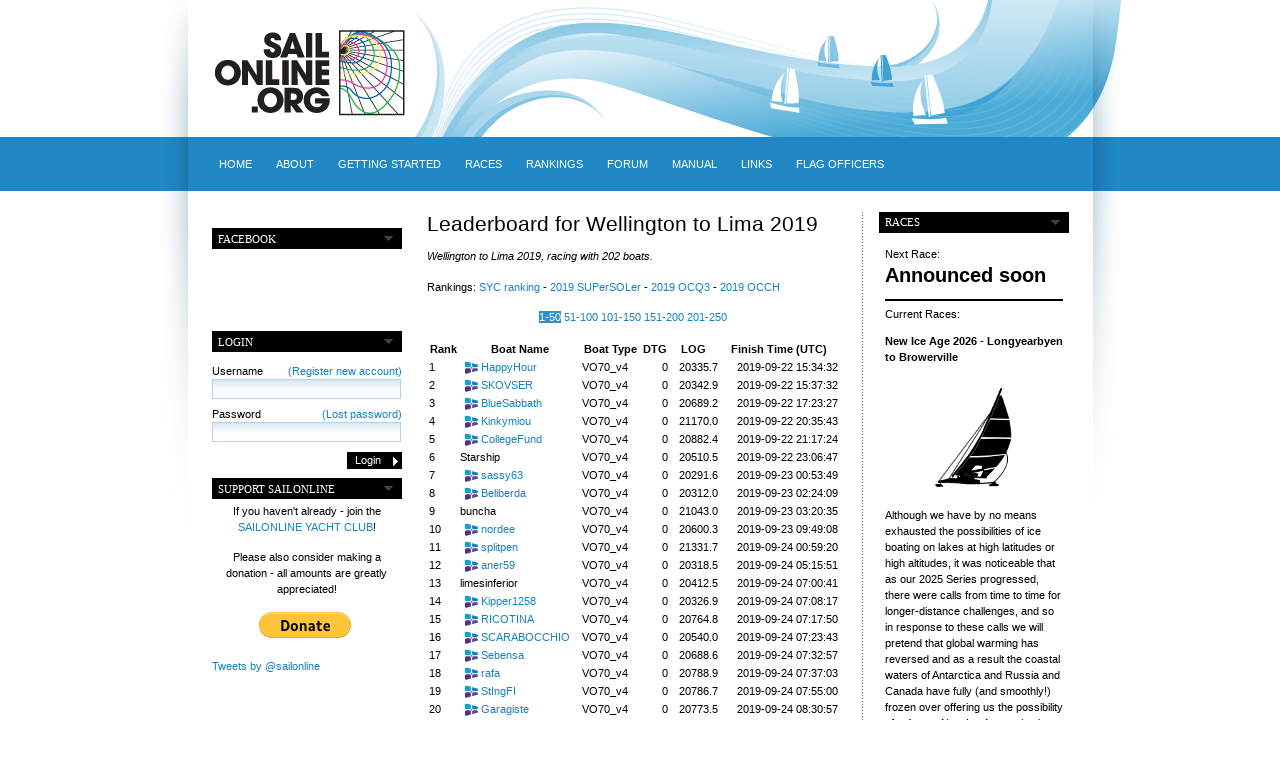

--- FILE ---
content_type: text/html; charset=utf-8
request_url: https://sailonline.org/races/1281/leaderboard/?page=1
body_size: 9708
content:



<!DOCTYPE html PUBLIC "-//W3C//DTD XHTML 1.0 Strict//EN" "http://www.w3.org/TR/xhtml1/DTD/xhtml1-strict.dtd">
<html xmlns="http://www.w3.org/1999/xhtml" xml:lang="sv">

<head>

	<title>Sailonline.org - Leaderboard for Wellington to Lima 2019</title>
	<meta http-equiv="Content-Type" content="text/html; charset=utf-8" />
	<meta name="verify-v1" content="OEAOW/w64OAX3LOPwartNGfec+ge8w1a8ZbFlawh6g8=" />
	
	
	
	<meta name="google-site-verification" content="eZdgR6j_x505YkyDmQlWH8XdGB8lwlbYGMtv7hViU9M" />
	
	
	
	
	<!-- Global site tag (gtag.js) - Google Analytics -->
	<script async src="https://www.googletagmanager.com/gtag/js?id=UA-58228870-1"></script>
	<script>
		window.dataLayer = window.dataLayer || [];
		function gtag(){dataLayer.push(arguments);}
		gtag('js', new Date());
		
		gtag('config', 'UA-58228870-1');
	</script>
	
	
	<link rel="icon" type="image/png" href="/static/img/sol-favicon.png" />
	<link rel="stylesheet" type="text/css" href="/sycfront/css/style.css" />
	<link rel="stylesheet" type="text/css" href="/sycfront/css/print.css" media="print" />
	
	
	
	
	
	
	<script type="text/javascript">
		// For the countdown
		var NEXT_RACE_DATE = new null;
		// var NEXT_RACE_DATE = new Date("January 18, 2008 19:00:00");
	</script>
	<script type="text/javascript" src="/static/js/form.js"></script>
	<script type="text/javascript" src="/static/js/jquery.js"></script>
	<script type="text/javascript" src="/static/js/countdown.js"></script>
	<script type="text/javascript" src="/static/js/sycbase.js"></script>
	
	
<script type="text/javascript" src="/static/js/leaderboard.js"></script>


</head>

<body>

	<div id="container">
	
		<div id="header">
		<a href="/"><img src="/static/img/logo.gif" alt="Home" /></a>
		</div>
		
		<ul id="nav">
			
			
			<li><a href="/">Home</a></li>
			
			<li><a href="/wiki/show/AboutSailonline/">About</a></li>
			
			<li><a href="/wiki/show/Quickstart/">Getting started</a></li>
			
			<li><a href="/races/all/">Races</a></li>
			
			<li><a href="/wiki/show/Rankings/">Rankings</a></li>
			
			<li><a href="/board/">Forum</a></li>
			
			<li><a href="/wiki/show/Manual/">Manual</a></li>
			
			<li><a href="/wiki/show/Links/">Links</a></li>
			
			<li><a href="/wiki/show/RaceCommittee/">Flag officers</a></li>
			
		</ul>			
	
		<div id="content" class="clearfix">
		
			<div id="leftcol">
				

				<h3>Facebook</h3>
<iframe src="//www.facebook.com/plugins/likebox.php?href=http%3A%2F%2Fwww.facebook.com%2Fpages%2FSailonlineorg%2F151732058212110&amp;width=180&amp;height=62&amp;show_faces=false&amp;colorscheme=light&amp;stream=false&amp;show_border=false&amp;header=false&amp;appId=554418894589932" scrolling="no" frameborder="0" style="border:none; overflow:hidden; width:180px; height:62px;" allowTransparency="true"></iframe>
				
					
				<h3>Login</h3>
				<form id="login" action="/accounts/login/" method="post" onsubmit="return validatelogin()">
					<div style='display:none'><input type='hidden' name='csrfmiddlewaretoken' value='Zg4VS0aalZlVqdATHlXp89X0TQZOUVjM' /></div>
					<div>
						<label for="id_username">Username <a href="/community/accounts/register/" tabindex="2">(Register new account)</a></label>
						<input type="text" class="text" id="id_username" name="username" tabindex="1"/>
						
						<label for="id_password">Password <a href="/community/accounts/forgot/" tabindex="2">(Lost password)</a></label>
						<input type="password" class="text" id="id_password" name="password" tabindex="1"/>
						
						<input type="submit" class="button" value="Login" tabindex="1"/>
						
						<input type="hidden" name="next" value="/" />
					</div>
				</form>
					
				
				<h3>Support Sailonline</h3>
				<p style="text-align: center;">
					If you haven't already - join the <a href="/blog/2008/mar/10/sailonline-yacht-club-launched/">SAILONLINE YACHT CLUB</a>!
				</p>
				<p style="text-align: center;">
					Please also consider making a donation - all amounts are greatly appreciated! <br />
                                    <form action="https://www.paypal.com/cgi-bin/webscr" method="post" target="_top" style="text-align: center;">
                                    <input type="hidden" name="cmd" value="_s-xclick">
                                    <input type="hidden" name="hosted_button_id" value="GDTZKQHQZHXTL">
                                    <input type="image" src="https://www.paypalobjects.com/en_US/i/btn/btn_donate_LG.gif" border="0" name="submit" alt="PayPal - The safer, easier way to pay online!">
                                    <input type="hidden" name="lc" value="US">

                                    <img alt="" border="0" src="https://www.paypalobjects.com/en_US/i/scr/pixel.gif" width="1" height="1">
                                    </form>
				</p>
                                
				
				
 
				<a class="twitter-timeline" href="https://twitter.com/sailonline" data-widget-id="344908842452271105">Tweets by @sailonline</a>
				<script>!function(d,s,id){var js,fjs=d.getElementsByTagName(s)[0],p=/^http:/.test(d.location)?'http':'https';if(!d.getElementById(id)){js=d.createElement(s);js.id=id;js.src=p+"://platform.twitter.com/widgets.js";fjs.parentNode.insertBefore(js,fjs);}}(document,"script","twitter-wjs");</script>

			</div> <!-- end leftcol -->
			
			<div id="main">
			
<h1>Leaderboard for Wellington to Lima 2019</h1>
<p style="tex-align: center;"><em>Wellington to Lima 2019, racing with 202 boats.</em></p>
<p>Rankings:
 
<a href="/series/2/">SYC ranking</a> 
 
 - <a href="/series/164/">2019 SUPerSOLer</a> 
 
 - <a href="/series/147/">2019 OCQ3</a> 
 
 - <a href="/series/144/">2019 OCCH</a> 

</p>
<p class="tablenav">
	
	<a class="current_page" href="?page=1">1-50</a> 
	
	<a  href="?page=2">51-100</a> 
	
	<a  href="?page=3">101-150</a> 
	
	<a  href="?page=4">151-200</a> 
	
	<a  href="?page=5">201-250</a> 
	
</p>
<div id="leaderboard">
<table style="width: 100%;">
	<tr>
	<th>Rank</th>
	<th>Boat Name</th>
	<th>Boat Type</th>
	
	<th>DTG</th>
	<th>LOG</th>
	
	<th>Finish Time (UTC)</th>
	</tr>
	
		<tr>
			<td>1</td>
			
			<td style="padding-left: 5px">
				<img style="vertical-align: middle;" src="/static/img/syc_marker.png" alt="Sailonline Yacht Club Member" /> 
				<a href="/series/2/HappyHour/">
				HappyHour
				</a>
			</td>
			
			<td>VO70_v4</td>
			
			<td class="rightalign">0</td>
			<td class="rightalign">20335.7</td>
			
			<td class="rightalign">2019-09-22 15:34:32</td>
	</tr>
	
		<tr>
			<td>2</td>
			
			<td style="padding-left: 5px">
				<img style="vertical-align: middle;" src="/static/img/syc_marker.png" alt="Sailonline Yacht Club Member" /> 
				<a href="/series/2/SKOVSER/">
				SKOVSER
				</a>
			</td>
			
			<td>VO70_v4</td>
			
			<td class="rightalign">0</td>
			<td class="rightalign">20342.9</td>
			
			<td class="rightalign">2019-09-22 15:37:32</td>
	</tr>
	
		<tr>
			<td>3</td>
			
			<td style="padding-left: 5px">
				<img style="vertical-align: middle;" src="/static/img/syc_marker.png" alt="Sailonline Yacht Club Member" /> 
				<a href="/series/2/BlueSabbath/">
				BlueSabbath
				</a>
			</td>
			
			<td>VO70_v4</td>
			
			<td class="rightalign">0</td>
			<td class="rightalign">20689.2</td>
			
			<td class="rightalign">2019-09-22 17:23:27</td>
	</tr>
	
		<tr>
			<td>4</td>
			
			<td style="padding-left: 5px">
				<img style="vertical-align: middle;" src="/static/img/syc_marker.png" alt="Sailonline Yacht Club Member" /> 
				<a href="/series/2/Kinkymiou/">
				Kinkymiou
				</a>
			</td>
			
			<td>VO70_v4</td>
			
			<td class="rightalign">0</td>
			<td class="rightalign">21170.0</td>
			
			<td class="rightalign">2019-09-22 20:35:43</td>
	</tr>
	
		<tr>
			<td>5</td>
			
			<td style="padding-left: 5px">
				<img style="vertical-align: middle;" src="/static/img/syc_marker.png" alt="Sailonline Yacht Club Member" /> 
				<a href="/series/2/CollegeFund/">
				CollegeFund
				</a>
			</td>
			
			<td>VO70_v4</td>
			
			<td class="rightalign">0</td>
			<td class="rightalign">20882.4</td>
			
			<td class="rightalign">2019-09-22 21:17:24</td>
	</tr>
	
		<tr>
			<td>6</td>
			
			<td>Starship</td>
			
			<td>VO70_v4</td>
			
			<td class="rightalign">0</td>
			<td class="rightalign">20510.5</td>
			
			<td class="rightalign">2019-09-22 23:06:47</td>
	</tr>
	
		<tr>
			<td>7</td>
			
			<td style="padding-left: 5px">
				<img style="vertical-align: middle;" src="/static/img/syc_marker.png" alt="Sailonline Yacht Club Member" /> 
				<a href="/series/2/sassy63/">
				sassy63
				</a>
			</td>
			
			<td>VO70_v4</td>
			
			<td class="rightalign">0</td>
			<td class="rightalign">20291.6</td>
			
			<td class="rightalign">2019-09-23 00:53:49</td>
	</tr>
	
		<tr>
			<td>8</td>
			
			<td style="padding-left: 5px">
				<img style="vertical-align: middle;" src="/static/img/syc_marker.png" alt="Sailonline Yacht Club Member" /> 
				<a href="/series/2/Beliberda/">
				Beliberda
				</a>
			</td>
			
			<td>VO70_v4</td>
			
			<td class="rightalign">0</td>
			<td class="rightalign">20312.0</td>
			
			<td class="rightalign">2019-09-23 02:24:09</td>
	</tr>
	
		<tr>
			<td>9</td>
			
			<td>buncha</td>
			
			<td>VO70_v4</td>
			
			<td class="rightalign">0</td>
			<td class="rightalign">21043.0</td>
			
			<td class="rightalign">2019-09-23 03:20:35</td>
	</tr>
	
		<tr>
			<td>10</td>
			
			<td style="padding-left: 5px">
				<img style="vertical-align: middle;" src="/static/img/syc_marker.png" alt="Sailonline Yacht Club Member" /> 
				<a href="/series/2/nordee/">
				nordee
				</a>
			</td>
			
			<td>VO70_v4</td>
			
			<td class="rightalign">0</td>
			<td class="rightalign">20600.3</td>
			
			<td class="rightalign">2019-09-23 09:49:08</td>
	</tr>
	
		<tr>
			<td>11</td>
			
			<td style="padding-left: 5px">
				<img style="vertical-align: middle;" src="/static/img/syc_marker.png" alt="Sailonline Yacht Club Member" /> 
				<a href="/series/2/splitpen/">
				splitpen
				</a>
			</td>
			
			<td>VO70_v4</td>
			
			<td class="rightalign">0</td>
			<td class="rightalign">21331.7</td>
			
			<td class="rightalign">2019-09-24 00:59:20</td>
	</tr>
	
		<tr>
			<td>12</td>
			
			<td style="padding-left: 5px">
				<img style="vertical-align: middle;" src="/static/img/syc_marker.png" alt="Sailonline Yacht Club Member" /> 
				<a href="/series/2/aner59/">
				aner59
				</a>
			</td>
			
			<td>VO70_v4</td>
			
			<td class="rightalign">0</td>
			<td class="rightalign">20318.5</td>
			
			<td class="rightalign">2019-09-24 05:15:51</td>
	</tr>
	
		<tr>
			<td>13</td>
			
			<td>limesinferior</td>
			
			<td>VO70_v4</td>
			
			<td class="rightalign">0</td>
			<td class="rightalign">20412.5</td>
			
			<td class="rightalign">2019-09-24 07:00:41</td>
	</tr>
	
		<tr>
			<td>14</td>
			
			<td style="padding-left: 5px">
				<img style="vertical-align: middle;" src="/static/img/syc_marker.png" alt="Sailonline Yacht Club Member" /> 
				<a href="/series/2/Kipper1258/">
				Kipper1258
				</a>
			</td>
			
			<td>VO70_v4</td>
			
			<td class="rightalign">0</td>
			<td class="rightalign">20326.9</td>
			
			<td class="rightalign">2019-09-24 07:08:17</td>
	</tr>
	
		<tr>
			<td>15</td>
			
			<td style="padding-left: 5px">
				<img style="vertical-align: middle;" src="/static/img/syc_marker.png" alt="Sailonline Yacht Club Member" /> 
				<a href="/series/2/RICOTINA/">
				RICOTINA
				</a>
			</td>
			
			<td>VO70_v4</td>
			
			<td class="rightalign">0</td>
			<td class="rightalign">20764.8</td>
			
			<td class="rightalign">2019-09-24 07:17:50</td>
	</tr>
	
		<tr>
			<td>16</td>
			
			<td style="padding-left: 5px">
				<img style="vertical-align: middle;" src="/static/img/syc_marker.png" alt="Sailonline Yacht Club Member" /> 
				<a href="/series/2/SCARABOCCHIO/">
				SCARABOCCHIO
				</a>
			</td>
			
			<td>VO70_v4</td>
			
			<td class="rightalign">0</td>
			<td class="rightalign">20540.0</td>
			
			<td class="rightalign">2019-09-24 07:23:43</td>
	</tr>
	
		<tr>
			<td>17</td>
			
			<td style="padding-left: 5px">
				<img style="vertical-align: middle;" src="/static/img/syc_marker.png" alt="Sailonline Yacht Club Member" /> 
				<a href="/series/2/Sebensa/">
				Sebensa
				</a>
			</td>
			
			<td>VO70_v4</td>
			
			<td class="rightalign">0</td>
			<td class="rightalign">20688.6</td>
			
			<td class="rightalign">2019-09-24 07:32:57</td>
	</tr>
	
		<tr>
			<td>18</td>
			
			<td style="padding-left: 5px">
				<img style="vertical-align: middle;" src="/static/img/syc_marker.png" alt="Sailonline Yacht Club Member" /> 
				<a href="/series/2/rafa/">
				rafa
				</a>
			</td>
			
			<td>VO70_v4</td>
			
			<td class="rightalign">0</td>
			<td class="rightalign">20788.9</td>
			
			<td class="rightalign">2019-09-24 07:37:03</td>
	</tr>
	
		<tr>
			<td>19</td>
			
			<td style="padding-left: 5px">
				<img style="vertical-align: middle;" src="/static/img/syc_marker.png" alt="Sailonline Yacht Club Member" /> 
				<a href="/series/2/StIngFI/">
				StIngFI
				</a>
			</td>
			
			<td>VO70_v4</td>
			
			<td class="rightalign">0</td>
			<td class="rightalign">20786.7</td>
			
			<td class="rightalign">2019-09-24 07:55:00</td>
	</tr>
	
		<tr>
			<td>20</td>
			
			<td style="padding-left: 5px">
				<img style="vertical-align: middle;" src="/static/img/syc_marker.png" alt="Sailonline Yacht Club Member" /> 
				<a href="/series/2/Garagiste/">
				Garagiste
				</a>
			</td>
			
			<td>VO70_v4</td>
			
			<td class="rightalign">0</td>
			<td class="rightalign">20773.5</td>
			
			<td class="rightalign">2019-09-24 08:30:57</td>
	</tr>
	
		<tr>
			<td>21</td>
			
			<td style="padding-left: 5px">
				<img style="vertical-align: middle;" src="/static/img/syc_marker.png" alt="Sailonline Yacht Club Member" /> 
				<a href="/series/2/DIKKEHENK/">
				DIKKEHENK
				</a>
			</td>
			
			<td>VO70_v4</td>
			
			<td class="rightalign">0</td>
			<td class="rightalign">20563.1</td>
			
			<td class="rightalign">2019-09-24 08:36:13</td>
	</tr>
	
		<tr>
			<td>22</td>
			
			<td style="padding-left: 5px">
				<img style="vertical-align: middle;" src="/static/img/syc_marker.png" alt="Sailonline Yacht Club Member" /> 
				<a href="/series/2/brandystrega/">
				brandystrega
				</a>
			</td>
			
			<td>VO70_v4</td>
			
			<td class="rightalign">0</td>
			<td class="rightalign">20798.1</td>
			
			<td class="rightalign">2019-09-24 08:50:50</td>
	</tr>
	
		<tr>
			<td>23</td>
			
			<td style="padding-left: 5px">
				<img style="vertical-align: middle;" src="/static/img/syc_marker.png" alt="Sailonline Yacht Club Member" /> 
				<a href="/series/2/Bimmer/">
				Bimmer
				</a>
			</td>
			
			<td>VO70_v4</td>
			
			<td class="rightalign">0</td>
			<td class="rightalign">20919.5</td>
			
			<td class="rightalign">2019-09-24 09:26:45</td>
	</tr>
	
		<tr>
			<td>24</td>
			
			<td style="padding-left: 5px">
				<img style="vertical-align: middle;" src="/static/img/syc_marker.png" alt="Sailonline Yacht Club Member" /> 
				<a href="/series/2/batseba/">
				batseba
				</a>
			</td>
			
			<td>VO70_v4</td>
			
			<td class="rightalign">0</td>
			<td class="rightalign">20812.7</td>
			
			<td class="rightalign">2019-09-24 09:58:14</td>
	</tr>
	
		<tr>
			<td>25</td>
			
			<td style="padding-left: 5px">
				<img style="vertical-align: middle;" src="/static/img/syc_marker.png" alt="Sailonline Yacht Club Member" /> 
				<a href="/series/2/SimeMali/">
				SimeMali
				</a>
			</td>
			
			<td>VO70_v4</td>
			
			<td class="rightalign">0</td>
			<td class="rightalign">20623.4</td>
			
			<td class="rightalign">2019-09-24 10:00:32</td>
	</tr>
	
		<tr>
			<td>26</td>
			
			<td style="padding-left: 5px">
				<img style="vertical-align: middle;" src="/static/img/syc_marker.png" alt="Sailonline Yacht Club Member" /> 
				<a href="/series/2/Go4iT/">
				Go4iT
				</a>
			</td>
			
			<td>VO70_v4</td>
			
			<td class="rightalign">0</td>
			<td class="rightalign">20839.8</td>
			
			<td class="rightalign">2019-09-24 10:04:57</td>
	</tr>
	
		<tr>
			<td>27</td>
			
			<td>Leelu22</td>
			
			<td>VO70_v4</td>
			
			<td class="rightalign">0</td>
			<td class="rightalign">20540.8</td>
			
			<td class="rightalign">2019-09-24 10:11:16</td>
	</tr>
	
		<tr>
			<td>28</td>
			
			<td style="padding-left: 5px">
				<img style="vertical-align: middle;" src="/static/img/syc_marker.png" alt="Sailonline Yacht Club Member" /> 
				<a href="/series/2/SHINBLUE/">
				SHINBLUE
				</a>
			</td>
			
			<td>VO70_v4</td>
			
			<td class="rightalign">0</td>
			<td class="rightalign">20807.0</td>
			
			<td class="rightalign">2019-09-24 10:19:56</td>
	</tr>
	
		<tr>
			<td>29</td>
			
			<td style="padding-left: 5px">
				<img style="vertical-align: middle;" src="/static/img/syc_marker.png" alt="Sailonline Yacht Club Member" /> 
				<a href="/series/2/Tyger/">
				Tyger
				</a>
			</td>
			
			<td>VO70_v4</td>
			
			<td class="rightalign">0</td>
			<td class="rightalign">20699.8</td>
			
			<td class="rightalign">2019-09-24 10:45:16</td>
	</tr>
	
		<tr>
			<td>30</td>
			
			<td style="padding-left: 5px">
				<img style="vertical-align: middle;" src="/static/img/syc_marker.png" alt="Sailonline Yacht Club Member" /> 
				<a href="/series/2/Renegade/">
				Renegade
				</a>
			</td>
			
			<td>VO70_v4</td>
			
			<td class="rightalign">0</td>
			<td class="rightalign">20982.3</td>
			
			<td class="rightalign">2019-09-24 11:08:22</td>
	</tr>
	
		<tr>
			<td>31</td>
			
			<td>FR_ILNOKI</td>
			
			<td>VO70_v4</td>
			
			<td class="rightalign">0</td>
			<td class="rightalign">20764.1</td>
			
			<td class="rightalign">2019-09-24 11:27:02</td>
	</tr>
	
		<tr>
			<td>32</td>
			
			<td style="padding-left: 5px">
				<img style="vertical-align: middle;" src="/static/img/syc_marker.png" alt="Sailonline Yacht Club Member" /> 
				<a href="/series/2/ohm/">
				ohm
				</a>
			</td>
			
			<td>VO70_v4</td>
			
			<td class="rightalign">0</td>
			<td class="rightalign">21490.7</td>
			
			<td class="rightalign">2019-09-24 13:03:08</td>
	</tr>
	
		<tr>
			<td>33</td>
			
			<td style="padding-left: 5px">
				<img style="vertical-align: middle;" src="/static/img/syc_marker.png" alt="Sailonline Yacht Club Member" /> 
				<a href="/series/2/AL53_SSIta/">
				AL53_SSIta
				</a>
			</td>
			
			<td>VO70_v4</td>
			
			<td class="rightalign">0</td>
			<td class="rightalign">20803.1</td>
			
			<td class="rightalign">2019-09-24 13:12:39</td>
	</tr>
	
		<tr>
			<td>34</td>
			
			<td style="padding-left: 5px">
				<img style="vertical-align: middle;" src="/static/img/syc_marker.png" alt="Sailonline Yacht Club Member" /> 
				<a href="/series/2/batatabh/">
				batatabh
				</a>
			</td>
			
			<td>VO70_v4</td>
			
			<td class="rightalign">0</td>
			<td class="rightalign">20900.5</td>
			
			<td class="rightalign">2019-09-24 13:31:11</td>
	</tr>
	
		<tr>
			<td>35</td>
			
			<td style="padding-left: 5px">
				<img style="vertical-align: middle;" src="/static/img/syc_marker.png" alt="Sailonline Yacht Club Member" /> 
				<a href="/series/2/Mrbill/">
				Mrbill
				</a>
			</td>
			
			<td>VO70_v4</td>
			
			<td class="rightalign">0</td>
			<td class="rightalign">20930.1</td>
			
			<td class="rightalign">2019-09-24 13:32:33</td>
	</tr>
	
		<tr>
			<td>36</td>
			
			<td style="padding-left: 5px">
				<img style="vertical-align: middle;" src="/static/img/syc_marker.png" alt="Sailonline Yacht Club Member" /> 
				<a href="/series/2/Mullionman/">
				Mullionman
				</a>
			</td>
			
			<td>VO70_v4</td>
			
			<td class="rightalign">0</td>
			<td class="rightalign">20902.5</td>
			
			<td class="rightalign">2019-09-24 13:48:09</td>
	</tr>
	
		<tr>
			<td>37</td>
			
			<td style="padding-left: 5px">
				<img style="vertical-align: middle;" src="/static/img/syc_marker.png" alt="Sailonline Yacht Club Member" /> 
				<a href="/series/2/BS1/">
				BS1
				</a>
			</td>
			
			<td>VO70_v4</td>
			
			<td class="rightalign">0</td>
			<td class="rightalign">20827.1</td>
			
			<td class="rightalign">2019-09-24 13:51:06</td>
	</tr>
	
		<tr>
			<td>38</td>
			
			<td style="padding-left: 5px">
				<img style="vertical-align: middle;" src="/static/img/syc_marker.png" alt="Sailonline Yacht Club Member" /> 
				<a href="/series/2/Lunch/">
				Lunch
				</a>
			</td>
			
			<td>VO70_v4</td>
			
			<td class="rightalign">0</td>
			<td class="rightalign">20814.3</td>
			
			<td class="rightalign">2019-09-24 14:42:22</td>
	</tr>
	
		<tr>
			<td>39</td>
			
			<td style="padding-left: 5px">
				<img style="vertical-align: middle;" src="/static/img/syc_marker.png" alt="Sailonline Yacht Club Member" /> 
				<a href="/series/2/lyric/">
				lyric
				</a>
			</td>
			
			<td>VO70_v4</td>
			
			<td class="rightalign">0</td>
			<td class="rightalign">20867.2</td>
			
			<td class="rightalign">2019-09-24 15:56:53</td>
	</tr>
	
		<tr>
			<td>40</td>
			
			<td>TENERIFE</td>
			
			<td>VO70_v4</td>
			
			<td class="rightalign">0</td>
			<td class="rightalign">21080.9</td>
			
			<td class="rightalign">2019-09-24 16:02:45</td>
	</tr>
	
		<tr>
			<td>41</td>
			
			<td style="padding-left: 5px">
				<img style="vertical-align: middle;" src="/static/img/syc_marker.png" alt="Sailonline Yacht Club Member" /> 
				<a href="/series/2/MikiCe/">
				MikiCe
				</a>
			</td>
			
			<td>VO70_v4</td>
			
			<td class="rightalign">0</td>
			<td class="rightalign">20516.2</td>
			
			<td class="rightalign">2019-09-24 16:24:09</td>
	</tr>
	
		<tr>
			<td>42</td>
			
			<td style="padding-left: 5px">
				<img style="vertical-align: middle;" src="/static/img/syc_marker.png" alt="Sailonline Yacht Club Member" /> 
				<a href="/series/2/acushla/">
				acushla
				</a>
			</td>
			
			<td>VO70_v4</td>
			
			<td class="rightalign">0</td>
			<td class="rightalign">21250.8</td>
			
			<td class="rightalign">2019-09-24 16:50:10</td>
	</tr>
	
		<tr>
			<td>43</td>
			
			<td style="padding-left: 5px">
				<img style="vertical-align: middle;" src="/static/img/syc_marker.png" alt="Sailonline Yacht Club Member" /> 
				<a href="/series/2/WINDEGG/">
				WINDEGG
				</a>
			</td>
			
			<td>VO70_v4</td>
			
			<td class="rightalign">0</td>
			<td class="rightalign">22565.4</td>
			
			<td class="rightalign">2019-09-24 17:03:53</td>
	</tr>
	
		<tr>
			<td>44</td>
			
			<td style="padding-left: 5px">
				<img style="vertical-align: middle;" src="/static/img/syc_marker.png" alt="Sailonline Yacht Club Member" /> 
				<a href="/series/2/trew55/">
				trew55
				</a>
			</td>
			
			<td>VO70_v4</td>
			
			<td class="rightalign">0</td>
			<td class="rightalign">20630.6</td>
			
			<td class="rightalign">2019-09-24 17:29:55</td>
	</tr>
	
		<tr>
			<td>45</td>
			
			<td style="padding-left: 5px">
				<img style="vertical-align: middle;" src="/static/img/syc_marker.png" alt="Sailonline Yacht Club Member" /> 
				<a href="/series/2/robert1/">
				robert1
				</a>
			</td>
			
			<td>VO70_v4</td>
			
			<td class="rightalign">0</td>
			<td class="rightalign">20916.1</td>
			
			<td class="rightalign">2019-09-24 18:14:03</td>
	</tr>
	
		<tr>
			<td>46</td>
			
			<td>brewman</td>
			
			<td>VO70_v4</td>
			
			<td class="rightalign">0</td>
			<td class="rightalign">21180.8</td>
			
			<td class="rightalign">2019-09-24 18:14:03</td>
	</tr>
	
		<tr>
			<td>47</td>
			
			<td style="padding-left: 5px">
				<img style="vertical-align: middle;" src="/static/img/syc_marker.png" alt="Sailonline Yacht Club Member" /> 
				<a href="/series/2/Chipspitter/">
				Chipspitter
				</a>
			</td>
			
			<td>VO70_v4</td>
			
			<td class="rightalign">0</td>
			<td class="rightalign">21503.9</td>
			
			<td class="rightalign">2019-09-24 18:27:56</td>
	</tr>
	
		<tr>
			<td>48</td>
			
			<td>JasonA</td>
			
			<td>VO70_v4</td>
			
			<td class="rightalign">0</td>
			<td class="rightalign">21262.3</td>
			
			<td class="rightalign">2019-09-24 18:41:26</td>
	</tr>
	
		<tr>
			<td>49</td>
			
			<td style="padding-left: 5px">
				<img style="vertical-align: middle;" src="/static/img/syc_marker.png" alt="Sailonline Yacht Club Member" /> 
				<a href="/series/2/midnightexpress/">
				midnightexpress
				</a>
			</td>
			
			<td>VO70_v4</td>
			
			<td class="rightalign">0</td>
			<td class="rightalign">20536.2</td>
			
			<td class="rightalign">2019-09-24 18:41:52</td>
	</tr>
	
		<tr>
			<td>50</td>
			
			<td>Littleskua</td>
			
			<td>VO70_v4</td>
			
			<td class="rightalign">0</td>
			<td class="rightalign">20866.7</td>
			
			<td class="rightalign">2019-09-24 19:07:21</td>
	</tr>
	

</table>

</div>
<p class="tablenav">
	
	<a class="current_page" href="?page=1">1-50</a> 
	
	<a  href="?page=2">51-100</a> 
	
	<a  href="?page=3">101-150</a> 
	
	<a  href="?page=4">151-200</a> 
	
	<a  href="?page=5">201-250</a> 
	
</p>


			</div> <!-- #Main -->
			
			<div id="rightcol">
			 	
				<h3>Races</h3>
				
				<div>
					<p>Next Race:
					<strong class="nextrace">00d 00h 00m</strong>
					</p>
				<hr style="border: 1px solid #000"/>	
					<p>Current Races:</p>
					
					
					
					<p>
						<strong>New Ice Age 2026 - Longyearbyen to Browerville</strong>
						
						<br /><center><img src=" https://sailonline.org/static/var/sphene/sphwiki/attachment/2023/12/14/dn_icon_1.png"/></a></center><br> Although we have by no means exhausted the possibilities of ice boating on lakes at high latitudes or high altitudes, it was noticeable that as our 2025 Series progressed, there were calls from time to time for longer-distance challenges, and so in response to these calls we will pretend that global warming has reversed and as a result the coastal waters of Antarctica  and Russia and Canada have fully (and smoothly!) frozen over offering us the possibility of a 4-race New Ice Age series in our trusted no-PL DN machines. Our first leg takes us 2600nm from Svalbard’s Longyearbyen east to North Alaska’s Browerville. You’ll be a few days on the ice, so dress warmly and take some provisions; go! <br> Race #1968<br> <b><a href="http://sol.brainaid.de/notice/notice_1968.html">INFO</a></b>by brainaid.de<br> DN <b><a href=" https://sailonline.org/static/var/sphene/sphwiki/attachment/2021/12/20/DN_Iceboat.pdf">PARTICULARS</a></b><br> WX Updates:<br> 0430 / 1030 / 1630 / 2230 <br> Ranking: NIA - SYC
						
						<br />
						<span style="font-style: italic;">Race starts:</span> Jan 22nd 07:00
						
						<span style="font-style: italic; color: green;">Registration Open!</span>
						
						<br />
						<div style="text-align:center;padding:0;"><a href="/windy/run/1968/">&#9654; Flash</a></div>
						
						<a class="enter_race_link" href="/breezy/run/1968/">GO TO RACE</a>
					</p>
					
					<p>
						<strong>Cross the Convergence 2026 - Robinson Crusoe to Galapagos</strong>
						
						<br /><center><img src=" https://sailonline.org/static/var/sphene/sphwiki/attachment/2025/12/21/Iguana.png"/></a></center><br> Welcome to our first race of a new series of ocean voyages across the World’s convergence zones, this first race taking you north from south of the Tropic of Capricorn to the Equator-straddling Galapagos, home of magical iguanas and other exotic fauna <a href=" https://www.youtube.com/watch?v=vVy5hAZ8Pdw">(but no mythical kings, Dory)</a> Departing from the island where in 1704 adventurer Alexander Selkirk inspired Daniel Defoe to write the best-seller "The Life and Adventures of Robinson Crusoe", by debarking off the unsound "HMS Cinque Ports", four months before she foundered off the coast of present-day Colombia, we will sail the 2200nm in our decidedly sounder and faster than the " Cinque Ports",<br>  Ocean 50 !<br> Race #1983<br> <b><a href="http://sol.brainaid.de/notice/notice_1983.html">INFO</a></b>by brainaid.de<br> Ocean 50 <b><a href=" https://sailonline.org/static/var/sphene/sphwiki/attachment/2023/05/03/Ocean_50.pdf">PARTICULARS</a></b><br> WX Updates:<br> 0430 / 1030 / 1630 / 2230 <br> Ranking: CCZ - SYC
						
						<br />
						<span style="font-style: italic;">Race starts:</span> Jan 16th 18:00
						
							
								<span style="font-style: italic; color: red;">Registration Closed</span>
							
						
						<br />
						<div style="text-align:center;padding:0;"><a href="/windy/run/1983/">&#9654; Flash</a></div>
						
						<a class="enter_race_link" href="/breezy/run/1983/">GO TO RACE</a>
					</p>
					
					<p>
						<strong>Bight of Bonny TIMED Race 2026</strong>
						
						<br /><center><img src="https://sailonline.org/static/var/sphene/sphwiki/attachment/2026/01/04/Bight_of_Bonny.png"/></a></center> Welcome to the first TIMED race of 2026! Our race finds us in the Gulf of Guinea and the Bight of Bonny. Starting in Douala, Cameroon the 170 nm course takes us around the island of Bioko with its Caldera and tropical rainforests finishing in Calabar, Nigeria. The boat for this race is the sporty Farr 30. This is a <b><a href=" https://www.sailonline.org/blog/2012/jul/31/timed-races-some-guidelines ">TIMED</a></b>race so you may <b><a href=" https://www.sailonline.org/races/2004/register/ ">RE-REGISTER HERE</a></b>to try again after finishing a run. You will have 13 days and 11 hours to test your skill and decision making after the race opens. <br>Race #2004<br><a href=" http://sol.brainaid.de/notice/notice_2004.html "> <b> INFO</a></b>by brainaid.de <br> Farr 38 <a href="https://sailonline.org/static/var/sphene/sphwiki/attachment/2023/03/28/Farr_30.pdf"> Particulars</a><br> WX Updates: <br> 0430 / 1030 / 1630 / 2230 <br>Ranking: <br> TRQ1 - TRCH - SYC <br> <b><i>RACE CLOSE:</b></i> Saturday, <br> 24 January at 23:00 UTC
						
						<br />
						<span style="font-style: italic;">Race starts:</span> Jan 11th 12:00
						
						<span style="font-style: italic; color: green;">Registration Open!</span>
						
						<br />
						<div style="text-align:center;padding:0;"><a href="/windy/run/2004/">&#9654; Flash</a></div>
						
						<a class="enter_race_link" href="/breezy/run/2004/">GO TO RACE</a>
					</p>
					
					<p>
						<strong>Cape Town to Rio 2026</strong>
						
						<br /><img src="http://sailonline.org/static/var/sphene/sphwiki/attachment/2020/12/07/RCYC_RaceDesc_Burgee_130.png" /></a><p> Welcome to South Africa and RCYC's classic transatlantic Cape2Rio Race from Cape Town, South Africa, to Rio de Janeiro, Brazil.  First run in 1971, this run is buddied with the IRL, <a href="https://cape2riorace.com"> Cape2Rio 2025 </a> arranged by the <a href="https://rcyc.co.za"> Royal Cape Yacht Club</a> with the cooperation of the <br><a href="https://www.icrj.com.br/iate"> Iate Clube do Rio de Janeiro </a> Despite this being announced the 2025 race (starting dec. 27) it is the 2026 SOL championship kickoff. This virtual version, will be raced once again in Mark Mills' 74ft speedster, the stunning C2R74. <br> Race #1996 <b><a href="https://sol.brainaid.de/notice/notice_1996.html">INFO</a></b><br> by brainaid.de<br> C2R74<b><a href="https://www.sailonline.org/static/var/sphene/sphwiki/attachment/2020/11/17/C2R74_Particulars.pdf"> PARTICULARS</a></b><br>   WX Updates: <br>0430 / 1030 / 1630 / 2230  <br> Ranking: <br>OCQ1 - OCCH  - SUPBUD - SYC<br><b><i>RACE CLOSE: </b></i>Monday, <br>January 26 at 2300 UTC.			
						
						<br />
						<span style="font-style: italic;">Race starts:</span> Dec 27th 12:00
						
							
								<span style="font-style: italic; color: red;">Registration Closed</span>
							
						
						<br />
						<div style="text-align:center;padding:0;"><a href="/windy/run/1996/">&#9654; Flash</a></div>
						
						<a class="enter_race_link" href="/breezy/run/1996/">GO TO RACE</a>
					</p>
					
					
					<p><a href="/races/all/archive/">Go to race archive</a></p>
				</div>
				
				<h3>SYC Ranking</h3>
					
					
					<ol style="margin-top: 5px;">
						
						<li>
							<img src="/static/img/syc_marker.png" alt="Sailonline Yacht Club Member" /> 
							<a href="/series/2/KaSToR/">
							KaSToR
							</a>
						</li>
						
						<li>
							<img src="/static/img/syc_marker.png" alt="Sailonline Yacht Club Member" /> 
							<a href="/series/2/WRmirekd/">
							WRmirekd
							</a>
						</li>
						
						<li>
							<img src="/static/img/syc_marker.png" alt="Sailonline Yacht Club Member" /> 
							<a href="/series/2/CriticalHippo/">
							CriticalHippo
							</a>
						</li>
						
						<li>
							<img src="/static/img/syc_marker.png" alt="Sailonline Yacht Club Member" /> 
							<a href="/series/2/rafa/">
							rafa
							</a>
						</li>
						
						<li>
							<img src="/static/img/syc_marker.png" alt="Sailonline Yacht Club Member" /> 
							<a href="/series/2/bonknhoot/">
							bonknhoot
							</a>
						</li>
						
						<li>
							<img src="/static/img/syc_marker.png" alt="Sailonline Yacht Club Member" /> 
							<a href="/series/2/Sax747/">
							Sax747
							</a>
						</li>
						
						<li>
							<img src="/static/img/syc_marker.png" alt="Sailonline Yacht Club Member" /> 
							<a href="/series/2/rumskib/">
							rumskib
							</a>
						</li>
						
						<li>
							<img src="/static/img/syc_marker.png" alt="Sailonline Yacht Club Member" /> 
							<a href="/series/2/vida/">
							vida
							</a>
						</li>
						
						<li>
							<img src="/static/img/syc_marker.png" alt="Sailonline Yacht Club Member" /> 
							<a href="/series/2/Panpyc/">
							Panpyc
							</a>
						</li>
						
						<li>
							<img src="/static/img/syc_marker.png" alt="Sailonline Yacht Club Member" /> 
							<a href="/series/2/CollegeFund/">
							CollegeFund
							</a>
						</li>
					
					</ol>
					
					<p><a href="/series/2/">View full list</a></p>
				<h3>Series</h3>
				
				<ul style="padding-left: 20px; margin-top: 5px; margin-bottom: 15px; height: 400px; overflow-y:auto;">
					
						<li><a href="/series/2/">SYC ranking</a></li>
					
						<li><a href="/series/389/">2026 TSI</a></li>
					
						<li><a href="/series/376/">2026 TRQ4</a></li>
					
						<li><a href="/series/375/">2026 TRQ3</a></li>
					
						<li><a href="/series/374/">2026 TRQ2</a></li>
					
						<li><a href="/series/373/">2026 TRQ1</a></li>
					
						<li><a href="/series/372/">2026 TRCH</a></li>
					
						<li><a href="/series/387/">2026 TQD</a></li>
					
						<li><a href="/series/377/">2026 SUPerBUDdy</a></li>
					
						<li><a href="/series/391/">2026 SSANZ</a></li>
					
						<li><a href="/series/371/">2026 SPQ4</a></li>
					
						<li><a href="/series/370/">2026 SPQ3</a></li>
					
						<li><a href="/series/369/">2026 SPQ2</a></li>
					
						<li><a href="/series/368/">2026 SPQ1</a></li>
					
						<li><a href="/series/367/">2026 SPCH</a></li>
					
						<li><a href="/series/393/">2026 SHE</a></li>
					
						<li><a href="/series/378/">2026 ROW</a></li>
					
						<li><a href="/series/379/">2026 RNW</a></li>
					
						<li><a href="/series/386/">2026 RNI</a></li>
					
						<li><a href="/series/392/">2026 RMI</a></li>
					
						<li><a href="/series/384/">2026 RED</a></li>
					
						<li><a href="/series/366/">2026 OCQ4</a></li>
					
						<li><a href="/series/365/">2026 OCQ3</a></li>
					
						<li><a href="/series/364/">2026 OCQ2</a></li>
					
						<li><a href="/series/363/">2026 OCQ1</a></li>
					
						<li><a href="/series/362/">2026 OCCH</a></li>
					
						<li><a href="/series/382/">2026 NIA</a></li>
					
						<li><a href="/series/380/">2026 MIG</a></li>
					
						<li><a href="/series/385/">2026 MED</a></li>
					
						<li><a href="/series/388/">2026 LOOR</a></li>
					
						<li><a href="/series/381/">2026 CCZ</a></li>
					
						<li><a href="/series/383/">2026 BOL</a></li>
					
						<li><a href="/series/390/">2026 B2B</a></li>
					
						<li><a href="/series/356/">2025 TS</a></li>
					
						<li><a href="/series/355/">2025 TRQ4</a></li>
					
						<li><a href="/series/354/">2025 TRQ3</a></li>
					
						<li><a href="/series/353/">2025 TRQ2</a></li>
					
						<li><a href="/series/352/">2025 TRQ1</a></li>
					
						<li><a href="/series/351/">2025 TRCH</a></li>
					
						<li><a href="/series/350/">2025 TD</a></li>
					
						<li><a href="/series/361/">2025 SuperSOLer</a></li>
					
						<li><a href="/series/341/">2025 SSANZ</a></li>
					
						<li><a href="/series/345/">2025 SPRCH</a></li>
					
						<li><a href="/series/349/">2025 SPQ4</a></li>
					
						<li><a href="/series/348/">2025 SPQ3</a></li>
					
						<li><a href="/series/347/">2025 SPQ2</a></li>
					
						<li><a href="/series/346/">2025 SPQ1</a></li>
					
						<li><a href="/series/343/">2025 SHE</a></li>
					
						<li><a href="/series/360/">2025 SBB</a></li>
					
						<li><a href="/series/344/">2025 RWW</a></li>
					
						<li><a href="/series/342/">2025 RMI</a></li>
					
						<li><a href="/series/357/">2025 RED</a></li>
					
						<li><a href="/series/340/">2025 OCQ4</a></li>
					
						<li><a href="/series/339/">2025 OCQ3</a></li>
					
						<li><a href="/series/338/">2025 OCQ2</a></li>
					
						<li><a href="/series/337/">2025 OCQ1</a></li>
					
						<li><a href="/series/336/">2025 OCCH</a></li>
					
						<li><a href="/series/358/">2025 NT</a></li>
					
						<li><a href="/series/335/">2025 LOOR</a></li>
					
						<li><a href="/series/334/">2025 DN</a></li>
					
						<li><a href="/series/333/">2025 B2B</a></li>
					
						<li><a href="/series/332/">2025 ARQ4</a></li>
					
						<li><a href="/series/331/">2025 ARQ3</a></li>
					
						<li><a href="/series/330/">2025 ARQ2</a></li>
					
						<li><a href="/series/329/">2025 ARQ1</a></li>
					
						<li><a href="/series/328/">2025 ARCH</a></li>
					
						<li><a href="/series/359/">2025 ABS</a></li>
					
						<li><a href="/series/317/">2024 TS</a></li>
					
						<li><a href="/series/311/">2024 TRQ4</a></li>
					
						<li><a href="/series/310/">2024 TRQ3</a></li>
					
						<li><a href="/series/309/">2024 TRQ2</a></li>
					
						<li><a href="/series/308/">2024 TRQ1</a></li>
					
						<li><a href="/series/307/">2024 TRCH</a></li>
					
						<li><a href="/series/322/">2024 TD</a></li>
					
						<li><a href="/series/319/">2024 SVF</a></li>
					
						<li><a href="/series/306/">2024 SUPerSOLer</a></li>
					
						<li><a href="/series/327/">2024 SSANZ</a></li>
					
						<li><a href="/series/305/">2024 SPRQ4</a></li>
					
						<li><a href="/series/304/">2024 SPRQ3</a></li>
					
						<li><a href="/series/303/">2024 SPRQ2</a></li>
					
						<li><a href="/series/302/">2024 SPRQ1</a></li>
					
						<li><a href="/series/301/">2024 SPRCH</a></li>
					
						<li><a href="/series/316/">2024 SHE</a></li>
					
						<li><a href="/series/315/">2024 RTW</a></li>
					
						<li><a href="/series/314/">2024 RMS</a></li>
					
						<li><a href="/series/300/">2024 OCQ4</a></li>
					
						<li><a href="/series/299/">2024 OCQ3</a></li>
					
						<li><a href="/series/298/">2024 OCQ2</a></li>
					
						<li><a href="/series/297/">2024 OCQ1</a></li>
					
						<li><a href="/series/296/">2024 OCCH</a></li>
					
						<li><a href="/series/323/">2024 LOOR</a></li>
					
						<li><a href="/series/320/">2024 HILAT</a></li>
					
						<li><a href="/series/318/">2024 GWT</a></li>
					
						<li><a href="/series/290/">2024 DN</a></li>
					
						<li><a href="/series/324/">2024 CRW</a></li>
					
						<li><a href="/series/325/">2024 B2B</a></li>
					
						<li><a href="/series/295/">2024 ARQ4</a></li>
					
						<li><a href="/series/294/">2024 ARQ3</a></li>
					
						<li><a href="/series/293/">2024 ARQ2</a></li>
					
						<li><a href="/series/292/">2024 ARQ1</a></li>
					
						<li><a href="/series/291/">2024 ARCH</a></li>
					
						<li><a href="/series/286/">2023 TS</a></li>
					
						<li><a href="/series/259/">2023 TRQ4</a></li>
					
						<li><a href="/series/260/">2023 TRQ3</a></li>
					
						<li><a href="/series/261/">2023 TRQ2</a></li>
					
						<li><a href="/series/262/">2023 TRQ1</a></li>
					
						<li><a href="/series/263/">2023 TRCH</a></li>
					
						<li><a href="/series/321/">2023 TD</a></li>
					
						<li><a href="/series/265/">2023 SVS </a></li>
					
						<li><a href="/series/264/">2023 SUPerSOLer</a></li>
					
						<li><a href="/series/288/">2023 SSANZ</a></li>
					
						<li><a href="/series/266/">2023 SPRQ4</a></li>
					
						<li><a href="/series/281/">2023 SPRQ3</a></li>
					
						<li><a href="/series/268/">2023 SPRQ2</a></li>
					
						<li><a href="/series/269/">2023 SPRQ1</a></li>
					
						<li><a href="/series/270/">2023 SPRCH</a></li>
					
						<li><a href="/series/285/">2023 SHE</a></li>
					
						<li><a href="/series/283/">2023 RTW</a></li>
					
						<li><a href="/series/282/">2023 RNI</a></li>
					
						<li><a href="/series/289/">2023 RMS</a></li>
					
						<li><a href="/series/287/">2023 PIC</a></li>
					
						<li><a href="/series/271/">2023 OCQ4</a></li>
					
						<li><a href="/series/272/">2023 OCQ3</a></li>
					
						<li><a href="/series/273/">2023 OCQ2</a></li>
					
						<li><a href="/series/274/">2023 OCQ1</a></li>
					
						<li><a href="/series/275/">2023 OCCH</a></li>
					
						<li><a href="/series/284/">2023 LOOR</a></li>
					
						<li><a href="/series/257/">2023 DN</a></li>
					
						<li><a href="/series/276/">2023 ARQ4</a></li>
					
						<li><a href="/series/277/">2023 ARQ3</a></li>
					
						<li><a href="/series/278/">2023 ARQ2</a></li>
					
						<li><a href="/series/279/">2023 ARQ1</a></li>
					
						<li><a href="/series/280/">2023 ARCH</a></li>
					
						<li><a href="/series/229/">2022 TRQ4</a></li>
					
						<li><a href="/series/230/">2022 TRQ3</a></li>
					
						<li><a href="/series/231/">2022 TRQ2</a></li>
					
						<li><a href="/series/232/">2022 TRQ1</a></li>
					
						<li><a href="/series/233/">2022 TRCH</a></li>
					
						<li><a href="/series/258/">2022 TD</a></li>
					
						<li><a href="/series/255/">2022 Tall Ships</a></li>
					
						<li><a href="/series/239/">2022 SUPerSOLer</a></li>
					
						<li><a href="/series/256/">2022 SSANZ</a></li>
					
						<li><a href="/series/250/">2022 SSA</a></li>
					
						<li><a href="/series/240/">2022 SPRQ4</a></li>
					
						<li><a href="/series/241/">2022 SPRQ3</a></li>
					
						<li><a href="/series/242/">2022 SPRQ2</a></li>
					
						<li><a href="/series/243/">2022 SPRQ1</a></li>
					
						<li><a href="/series/244/">2022 SPRCH</a></li>
					
						<li><a href="/series/253/">2022 SHE</a></li>
					
						<li><a href="/series/245/">2022 OCQ4</a></li>
					
						<li><a href="/series/246/">2022 OCQ3</a></li>
					
						<li><a href="/series/247/">2022 OCQ2</a></li>
					
						<li><a href="/series/248/">2022 OCQ1</a></li>
					
						<li><a href="/series/249/">2022 OCCH</a></li>
					
						<li><a href="/series/252/">2022 NTR</a></li>
					
						<li><a href="/series/254/">2022 LOOR</a></li>
					
						<li><a href="/series/251/">2022 CTR</a></li>
					
						<li><a href="/series/234/">2022 ARQ4</a></li>
					
						<li><a href="/series/235/">2022 ARQ3</a></li>
					
						<li><a href="/series/236/">2022 ARQ2</a></li>
					
						<li><a href="/series/237/">2022 ARQ1</a></li>
					
						<li><a href="/series/238/">2022 ARCH</a></li>
					
						<li><a href="/series/221/">2021 TRQ4</a></li>
					
						<li><a href="/series/220/">2021 TRQ3</a></li>
					
						<li><a href="/series/219/">2021 TRQ2</a></li>
					
						<li><a href="/series/218/">2021 TRQ1</a></li>
					
						<li><a href="/series/217/">2021 TRCH</a></li>
					
						<li><a href="/series/224/">2021 TD</a></li>
					
						<li><a href="/series/226/">2021 Tall Ships</a></li>
					
						<li><a href="/series/213/">2021 SYCQ4</a></li>
					
						<li><a href="/series/215/">2021 SYCQ3</a></li>
					
						<li><a href="/series/214/">2021 SYCQ2</a></li>
					
						<li><a href="/series/212/">2021 SYCQ1</a></li>
					
						<li><a href="/series/211/">2021 SYCCH</a></li>
					
						<li><a href="/series/216/">2021 SUPerSOLer</a></li>
					
						<li><a href="/series/227/">2021 SSANZ</a></li>
					
						<li><a href="/series/210/">2021 SPRQ4</a></li>
					
						<li><a href="/series/209/">2021 SPRQ3</a></li>
					
						<li><a href="/series/208/">2021 SPRQ2</a></li>
					
						<li><a href="/series/207/">2021 SPRQ1</a></li>
					
						<li><a href="/series/206/">2021 SPRCH</a></li>
					
						<li><a href="/series/225/">2021 Shetland</a></li>
					
						<li><a href="/series/222/">2021 PAC6</a></li>
					
						<li><a href="/series/205/">2021 OCQ4</a></li>
					
						<li><a href="/series/204/">2021 OCQ3</a></li>
					
						<li><a href="/series/203/">2021 OCQ2</a></li>
					
						<li><a href="/series/202/">2021 OCQ1</a></li>
					
						<li><a href="/series/201/">2021 OCCH</a></li>
					
						<li><a href="/series/223/">2021 ESRW</a></li>
					
						<li><a href="/series/196/">2020 TSE</a></li>
					
						<li><a href="/series/198/">2020 TSA</a></li>
					
						<li><a href="/series/184/">2020 TRQ4</a></li>
					
						<li><a href="/series/228/">2020 TRQ4</a></li>
					
						<li><a href="/series/183/">2020 TRQ3</a></li>
					
						<li><a href="/series/182/">2020 TRQ2</a></li>
					
						<li><a href="/series/181/">2020 TRQ1</a></li>
					
						<li><a href="/series/180/">2020 TRCH</a></li>
					
						<li><a href="/series/200/">2020 Tasman Double</a></li>
					
						<li><a href="/series/189/">2020 SYCQ4</a></li>
					
						<li><a href="/series/188/">2020 SYCQ3</a></li>
					
						<li><a href="/series/187/">2020 SYCQ2</a></li>
					
						<li><a href="/series/186/">2020 SYCQ1</a></li>
					
						<li><a href="/series/185/">2020 SYCCH</a></li>
					
						<li><a href="/series/190/">2020 SUPerSOLer</a></li>
					
						<li><a href="/series/197/">2020 SSANZ</a></li>
					
						<li><a href="/series/179/">2020 SRQ4</a></li>
					
						<li><a href="/series/178/">2020 SRQ3</a></li>
					
						<li><a href="/series/177/">2020 SRQ2</a></li>
					
						<li><a href="/series/176/">2020 SRQ1</a></li>
					
						<li><a href="/series/175/">2020 SPRCH</a></li>
					
						<li><a href="/series/195/">2020 Shetland</a></li>
					
						<li><a href="/series/191/">2020 RTW</a></li>
					
						<li><a href="/series/192/">2020 RNI</a></li>
					
						<li><a href="/series/199/">2020 Odyssey</a></li>
					
						<li><a href="/series/174/">2020 OCQ4</a></li>
					
						<li><a href="/series/173/">2020 OCQ3</a></li>
					
						<li><a href="/series/172/">2020 OCQ2</a></li>
					
						<li><a href="/series/171/">2020 OCQ1</a></li>
					
						<li><a href="/series/170/">2020 OCCH</a></li>
					
						<li><a href="/series/193/">2020 A3</a></li>
					
						<li><a href="/series/158/">2019 TRQ4</a></li>
					
						<li><a href="/series/157/">2019 TRQ3</a></li>
					
						<li><a href="/series/156/">2019 TRQ2</a></li>
					
						<li><a href="/series/155/">2019 TRQ1</a></li>
					
						<li><a href="/series/154/">2019 TRCH</a></li>
					
						<li><a href="/series/169/">2019 Tasman Double</a></li>
					
						<li><a href="/series/166/">2019 Tall Ships</a></li>
					
						<li><a href="/series/163/">2019 SYCQ4</a></li>
					
						<li><a href="/series/162/">2019 SYCQ3</a></li>
					
						<li><a href="/series/161/">2019 SYCQ2</a></li>
					
						<li><a href="/series/160/">2019 SYCQ1</a></li>
					
						<li><a href="/series/159/">2019 SYCCH</a></li>
					
						<li><a href="/series/164/">2019 SUPerSOLer</a></li>
					
						<li><a href="/series/168/">2019 SSANZ</a></li>
					
						<li><a href="/series/153/">2019 SRQ4</a></li>
					
						<li><a href="/series/152/">2019 SRQ3</a></li>
					
						<li><a href="/series/151/">2019 SRQ2</a></li>
					
						<li><a href="/series/150/">2019 SRQ1</a></li>
					
						<li><a href="/series/149/">2019 SPRCH</a></li>
					
						<li><a href="/series/167/">2019 Shetland</a></li>
					
						<li><a href="/series/165/">2019 Round New Zealand</a></li>
					
						<li><a href="/series/148/">2019 OCQ4</a></li>
					
						<li><a href="/series/147/">2019 OCQ3</a></li>
					
						<li><a href="/series/146/">2019 OCQ2</a></li>
					
						<li><a href="/series/145/">2019 OCQ1</a></li>
					
						<li><a href="/series/144/">2019 OCCH</a></li>
					
						<li><a href="/series/135/">2018 TRQ4</a></li>
					
						<li><a href="/series/134/">2018 TRQ3</a></li>
					
						<li><a href="/series/133/">2018 TRQ2</a></li>
					
						<li><a href="/series/132/">2018 TRQ1</a></li>
					
						<li><a href="/series/131/">2018 TRCH</a></li>
					
						<li><a href="/series/143/">2018 Tasman Double</a></li>
					
						<li><a href="/series/138/">2018 Tall Ships</a></li>
					
						<li><a href="/series/137/">2018 SUPSOL</a></li>
					
						<li><a href="/series/141/">2018 SSANZ Triple</a></li>
					
						<li><a href="/series/130/">2018 SRQ4</a></li>
					
						<li><a href="/series/129/">2018 SRQ3</a></li>
					
						<li><a href="/series/128/">2018 SRQ2</a></li>
					
						<li><a href="/series/127/">2018 SRQ1</a></li>
					
						<li><a href="/series/126/">2018 SPRCH</a></li>
					
						<li><a href="/series/139/">2018 Shetland</a></li>
					
						<li><a href="/series/142/">2018 Shackleton Challenge</a></li>
					
						<li><a href="/series/125/">2018 OCQ4</a></li>
					
						<li><a href="/series/124/">2018 OCQ3</a></li>
					
						<li><a href="/series/123/">2018 OCQ2</a></li>
					
						<li><a href="/series/122/">2018 OCQ1</a></li>
					
						<li><a href="/series/121/">2018 OCCH</a></li>
					
						<li><a href="/series/136/">2018 40CH</a></li>
					
						<li><a href="/series/114/">2017 TS RDV</a></li>
					
						<li><a href="/series/110/">2017 TRQ4</a></li>
					
						<li><a href="/series/109/">2017 TRQ3</a></li>
					
						<li><a href="/series/108/">2017 TRQ2</a></li>
					
						<li><a href="/series/107/">2017 TRQ1</a></li>
					
						<li><a href="/series/106/">2017 TRCH</a></li>
					
						<li><a href="/series/120/">2017 Tasman Double</a></li>
					
						<li><a href="/series/117/">2017 Tall Ships</a></li>
					
						<li><a href="/series/119/">2017 SWR</a></li>
					
						<li><a href="/series/111/">2017 SUPSOL</a></li>
					
						<li><a href="/series/116/">2017 SSANZ Triple</a></li>
					
						<li><a href="/series/113/">2017 SSANZ RNI</a></li>
					
						<li><a href="/series/105/">2017 SPRR3</a></li>
					
						<li><a href="/series/104/">2017 SPRR2</a></li>
					
						<li><a href="/series/103/">2017 SPRR1</a></li>
					
						<li><a href="/series/102/">2017 SPRCH</a></li>
					
						<li><a href="/series/115/">2017 Red Dot</a></li>
					
						<li><a href="/series/101/">2017 OCQ4</a></li>
					
						<li><a href="/series/100/">2017 OCQ3</a></li>
					
						<li><a href="/series/99/">2017 OCQ2</a></li>
					
						<li><a href="/series/98/">2017 OCQ1</a></li>
					
						<li><a href="/series/97/">2017 OCCH</a></li>
					
						<li><a href="/series/118/">2017 40CQ3&amp;4</a></li>
					
						<li><a href="/series/112/">2017 40CQ1&amp;2</a></li>
					
						<li><a href="/series/89/">2016 TRQ4</a></li>
					
						<li><a href="/series/88/">2016 TRQ3</a></li>
					
						<li><a href="/series/87/">2016 TRQ2</a></li>
					
						<li><a href="/series/86/">2016 TRQ1</a></li>
					
						<li><a href="/series/77/">2016 TRCH</a></li>
					
						<li><a href="/series/96/">2016 Tasman Double</a></li>
					
						<li><a href="/series/95/">2016 Tall Ships</a></li>
					
						<li><a href="/series/90/">2016 SUPSOL</a></li>
					
						<li><a href="/series/94/">2016 SSANZ Triple</a></li>
					
						<li><a href="/series/85/">2016 SRQ4</a></li>
					
						<li><a href="/series/84/">2016 SRQ3</a></li>
					
						<li><a href="/series/83/">2016 SRQ2</a></li>
					
						<li><a href="/series/82/">2016 SRQ1</a></li>
					
						<li><a href="/series/76/">2016 SPRCH</a></li>
					
						<li><a href="/series/93/">2016 RTWR</a></li>
					
						<li><a href="/series/81/">2016 OCQ4</a></li>
					
						<li><a href="/series/80/">2016 OCQ3</a></li>
					
						<li><a href="/series/79/">2016 OCQ2</a></li>
					
						<li><a href="/series/78/">2016 OCQ1</a></li>
					
						<li><a href="/series/75/">2016 OCCH</a></li>
					
						<li><a href="/series/91/">2016 Corporate Open Gold</a></li>
					
						<li><a href="/series/92/">2016 A3 </a></li>
					
						<li><a href="/series/68/">2015 TRQ4</a></li>
					
						<li><a href="/series/67/">2015 TRQ3</a></li>
					
						<li><a href="/series/66/">2015 TRQ2</a></li>
					
						<li><a href="/series/65/">2015 TRQ1</a></li>
					
						<li><a href="/series/52/">2015 TRCH</a></li>
					
						<li><a href="/series/74/">2015 Tasman Double</a></li>
					
						<li><a href="/series/70/">2015 Tall Ships</a></li>
					
						<li><a href="/series/60/">2015 SYQ4</a></li>
					
						<li><a href="/series/59/">2015 SYQ3</a></li>
					
						<li><a href="/series/58/">2015 SYQ2</a></li>
					
						<li><a href="/series/57/">2015 SYQ1</a></li>
					
						<li><a href="/series/50/">2015 SYCCH</a></li>
					
						<li><a href="/series/69/">2015 SUPSOL</a></li>
					
						<li><a href="/series/72/">2015 SSANZ Triple</a></li>
					
						<li><a href="/series/64/">2015 SRQ4</a></li>
					
						<li><a href="/series/63/">2015 SRQ3</a></li>
					
						<li><a href="/series/62/">2015 SRQ2</a></li>
					
						<li><a href="/series/61/">2015 SRQ1</a></li>
					
						<li><a href="/series/51/">2015 SPRCH</a></li>
					
						<li><a href="/series/56/">2015 OCQ4</a></li>
					
						<li><a href="/series/55/">2015 OCQ3</a></li>
					
						<li><a href="/series/54/">2015 OCQ2</a></li>
					
						<li><a href="/series/53/">2015 OCQ1</a></li>
					
						<li><a href="/series/49/">2015 OCCH</a></li>
					
						<li><a href="/series/73/">2015 Aegean Rally</a></li>
					
						<li><a href="/series/41/">2014 Timed Races Championship</a></li>
					
						<li><a href="/series/48/">2014 Tasman Double</a></li>
					
						<li><a href="/series/46/">2014 Tall Ships</a></li>
					
						<li><a href="/series/39/">2014 SYC Championship</a></li>
					
						<li><a href="/series/45/">2014 SSANZ Trio</a></li>
					
						<li><a href="/series/43/">2014 SSANZ RNI</a></li>
					
						<li><a href="/series/40/">2014 Sprints Championship</a></li>
					
						<li><a href="/series/44/">2014 Scandinavian Tour</a></li>
					
						<li><a href="/series/42/">2014 Round The World Race</a></li>
					
						<li><a href="/series/38/">2014 Ocean Championship</a></li>
					
						<li><a href="/series/47/">2014-2015 Sailonline World Race</a></li>
					
						<li><a href="/series/35/">2013 Tall Ships</a></li>
					
						<li><a href="/series/36/">2013 SYC Championship</a></li>
					
						<li><a href="/series/34/">2013 SSANZ B&amp;G Simrad</a></li>
					
						<li><a href="/series/33/">2013 Capt Anderson</a></li>
					
						<li><a href="/series/26/">2012 W Australia Regatta</a></li>
					
						<li><a href="/series/28/">2012 Tall Ships</a></li>
					
						<li><a href="/series/29/">2012 SSANZ B&amp;G Simrad</a></li>
					
						<li><a href="/series/25/">2012 RNZ Two Handed</a></li>
					
						<li><a href="/series/32/">2012 Global Challenge</a></li>
					
						<li><a href="/series/31/">2012 Ecker Cup</a></li>
					
						<li><a href="/series/27/">2012 Black Sea</a></li>
					
						<li><a href="/series/30/">2012 A3</a></li>
					
						<li><a href="/series/21/">2011 Vancouver Island</a></li>
					
						<li><a href="/series/24/">2011 Tasman Double</a></li>
					
						<li><a href="/series/22/">2011 SSANZ B&amp;G Simrad</a></li>
					
						<li><a href="/series/16/">2011 SOL Global Challenge</a></li>
					
						<li><a href="/series/18/">2011 SJORA Series</a></li>
					
						<li><a href="/series/19/">2011 Scandinavian Tour</a></li>
					
						<li><a href="/series/17/">2011 Round North Island</a></li>
					
						<li><a href="/series/14/">2011 Asian Sprints</a></li>
					
						<li><a href="/series/23/">2011-2012 SOL World Race</a></li>
					
						<li><a href="/series/15/">2010 Tasman Double </a></li>
					
						<li><a href="/series/10/">2010 Ouzo Rally </a></li>
					
						<li><a href="/series/11/">2010 Iberian Tour </a></li>
					
						<li><a href="/series/9/">2010 Auckland Regional </a></li>
					
						<li><a href="/series/4/">2009 French SOLo</a></li>
					
						<li><a href="/series/5/">2009 Bosphore - Bretagne</a></li>
					
						<li><a href="/series/3/">2008 SYCC</a></li>
					
						<li><a href="/series/8/">2008 -2013 SYC Week Race Championship</a></li>
					
						<li><a href="/series/7/">2008 -2013 SYC Week-End Race Championship </a></li>
					
						<li><a href="/series/6/">2008 -2013 SYC Ocean Race Championship </a></li>
					
						<li><a href="/series/1/">2008-2009 Sailonline Ocean Race</a></li>
					
						<li><a href="/series/312/">2004 LOOR</a></li>
					
				</ul>
				
				<h3>Mobile Client</h3>
				<p><a href="/blog/2008/mar/10/sailonline-yacht-club-launched/">SYC</a> members have the benefit of access to our mobile/lightweight web client!
				</p>
				<p>
				<a href="/m/">The mobile client</a>
				</p>
				
				
				
			
			</div><!-- end right_col -->
			
		</div> <!-- #Content -->
		
	<div id="footer">Copyright &copy; 2007-2026 Sailonline NavSim AB</div>
	
	</div> <!-- #Container -->
</body>
</html>


--- FILE ---
content_type: text/css
request_url: https://sailonline.org/sycfront/css/style.css
body_size: 1726
content:
* { margin: 0; padding: 0; }

body { 
	font: 68%/1.5 verdana, arial, helvetica, tahoma, sans-serif; 
	color: #000; 
	background: #fff url(/static/img/bg.gif) repeat-x top; 
}
a { 
	color: #1783BF; 
	text-decoration: none; 
}
a:hover { color: #000; }
a img { border: none; }

p { margin: 0.4em 0 1.3em 0; }

ul { margin: 10px 0 15px 0; padding: 0;}
li { margin: 0; padding: 0; }

/* Headings ------------------------ */
h1, h2, h3, h4 { 
	font-family: arial, helvetica, verdana, tahoma, sans-serif;
	font-weight: normal; 
	margin: 0 0 0.5em 0; 
	clear: both;  
	display: block;
}
h1 { 
	font: 1.9em helvetica, arial, verdana, tahoma, sans-serif;
	margin-bottom: 0.6em;
}
h2 {
	margin: 1.2em 0 0;
	font-size: 1.4em;
	font-weight: bold;

}
h3 {
	margin: 1.5em 0 0 0;
	font: bold 1em verdana, arial, helvetica, sans-serif;
}
/*--------> */


/* Layout ------------------------ */
#container { 
	margin: 0 auto; 
	width: 905px; 
	padding: 0 32px;
	background: url(/static/img/bg_container.gif) no-repeat top;
}
#header {
	height: 137px;
	background: url(/static/img/bg_header.gif) no-repeat right;
}
#header a img { margin: 30px 0 0 26px; }
#content {
	padding: 0 24px;
	margin: 20px 0;
	clear: both;
	display: block;
	background: url(/static/img/dotted.gif) repeat-y 674px 30px; 
}
#main {
	float: left;
	width: 413px;
}
#footer { 
	margin: 0 24px;
	padding: 0.5em 0 3em;
	border-top: 2px solid #DFDFDF; 
}
/*--------> */


/* Navigation ------------------------ */
#nav { 
	list-style-type: none;
	margin: 0 24px;
	height: 55px; 
}
#nav li {
	float: left; 
	padding-top: 14px;
	margin-right: 10px;
	height: 40px;
}
#nav li a { 
	font-family: tahoma, verdana, arial, sans-serif;
	text-transform: uppercase;
	background-color: #2089C5;
	color: #fff;
	padding: 5px 7px;
	display: block;
}
#nav li a:hover { background-color: #3091c9; }
#nav li.active { background: url(/static/img/bg_nav-active.gif) no-repeat bottom; }
#nav li.active a { background-color: #3896cb; }
/*--------> */


/* Subnavigation -----------------------*/
#subnav { list-style-type: none; }
#subnav li { 
	background: url(/static/img/dotted.gif) repeat-x bottom; 
	padding: 5px 0 8px; 
}
#subnav li a { 
	color: #6a6969; 
	display: block;
}
#subnav li a:hover { color: #2089C5; }
#subnav li.active a { 
	color: #2089C5; 
	background: url(/static/img/bg_subnav-active.gif) no-repeat 97% 50%;
}
/*--------> */

/* Navigation on leaderboard  // Kalle */
.current_page {
	color: #fff;
	background-color: #3091c9;
}
p.tablenav {
	text-align: center;
}

td.rightalign {
        padding-left: 5px;
	text-align: right;
}

td.datefield {
    width: 70px;
    padding-left: 3px;
}

/* Leftcol -------------------------------*/
#leftcol { 
	float: left;
	width: 190px; 
	margin-right: 25px;
}
#leftcol h3 { 
	font-size: 1em;
	text-transform: uppercase;
	font-weight: normal;
	color: #fff;
	background: #000 url(/static/img/bg_h3.gif) no-repeat 95% 50%;
	padding: 0.4em 0.6em;
	font-family: verdana;
}
/*--------> */


/* Rightcol -------------------------------*/
#rightcol {
	float: right;
	width: 190px;
}
#rightcol h3 { 
	font-size: 1em;
	text-transform: uppercase;
	font-weight: normal;
	color: #fff;
	background: #000 url(/static/img/bg_h3.gif) no-repeat 95% 50%;
	padding: 0.4em 0.6em;
	font-family: verdana;
	margin-top: 0;
}
#rightcol div { padding: 8px 6px 15px; }
#rightcol p { margin: 0.5em 0 0.5em; }
#rightcol ol { margin: 15px 0 0 26px; }
#rightcol .nextrace {
	font: bold 1.8em arial, tahoma, verdana, helvetica, sans-serif;
	margin: 0.1em 0 0.6em;
}
#rightcol .archived { margin-top: 1em; }
#rightcol strong { display: block; margin-top: 1em;}
#rightcol a { 
/*	background: url(/static/img/bg_rightcol-a.gif) no-repeat right;  */
	padding-right: 10px;
	font-weight: bold;
	font-family: tahoma, verdana, arial, helvetica, sans-serif;
}
#rightcol a:hover { 
/*	background-image: url(/static/img/bg_rightcol-a-hover.gif); */
	}
a.enter_race_link {
	background-color: #2089C5; 
	color: #FFFFFF;
	 border: 2px solid #CCCCCC; 
	font-size: 14px; 
	text-align: center; 
	display:block;
	margin: 0;
	padding-top: 2px;
	padding-bottom: 4px;
	padding-left: 3px;
	padding-right: 3px;
	margin: 4px 0px 8px 0px;
}


a:hover.enter_race_link  {

	background-color: #2089C5; 
	color: #DDDDDD;

	font-size: 14px; 
	text-align: center; 
	display:block;

}


/*--------> */


/* Account------------------------------------*/
a#account { 
	display: block;
	width: 412px;
	height: 40px;
	text-indent: -9999px;
	margin: 2em 0 2.2em;
	background: url(/static/img/bg_account.gif) no-repeat top;
}
a#account:hover { background-position: bottom; }
/*--------> */


/* Forms ------------------------------------*/
form { 
	margin: 1em 0 1.5em 0; 
}
label { 
	display: block;
	margin-top: 0.6em;
}
label a {
	float: right;
}
.polls_choices label{
	display: inline;
}
input { font: 1em verdana, arial, sans-serif; } 
input.text { 
	padding: 0.3em; 
	display: block; 
	width: 200px;
	background: #fff url(/static/img/bg_input-text.gif) repeat-x top; 
	border: 1px solid #b6d4e5;
}
textarea { 
	padding: 0.3em; 
	display: block; 
	width: 200px;
	background: #fff url(/static/img/bg_input-text.gif) repeat-x top; 
	border: 1px solid #b6d4e5;
}
input.button {
	display: block;
	margin: 0.9em 0;
	padding: 0.2em;
	background: #000; 
	color: #fff; 
	border: none; 
	width: 5em;
}
input.text:focus, textarea:focus { border-color: #85b0c9; }
#login .text { width: 181px; }
#login .button { 
	float: right;
	background: #000 url(/static/img/bg_login-button.gif) no-repeat 90% 50%;
	padding-right: 14px;
}
/*--------> */


/* Clearfix ------------------------------------*/
.clearfix:after {
    content: "."; 
    display: block; 
    height: 0; 
    clear: both; 
    visibility: hidden;
}

.clearfix {display: inline-block;}

/* Hides from IE-mac \*/
* html .clearfix {height: 1%;}
.clearfix {display: block;}
/* End hide from IE-mac */
/*--------> */


--- FILE ---
content_type: application/x-javascript
request_url: https://sailonline.org/static/js/form.js
body_size: 275
content:
// LOGIN
function validatelogin(){
if(document.getElementById('login').user.value==""){ alert("Please type your username!"); return false; }
if(document.getElementById('login').password.value==""){ alert("Please type your password!"); return false; }
else return true;
}

--- FILE ---
content_type: application/x-javascript
request_url: https://sailonline.org/static/js/leaderboard.js
body_size: 289
content:
$(document).ready(function(){
	
	/* Add active attribute for left col menu */
	$("p.tablenav a").click(function() {
		$("#leaderboard").load($(this).attr('href')+"&ajax=true");
		$(".current_page").removeClass("current_page");
		$(this).addClass("current_page");
		return false;
	});


});

--- FILE ---
content_type: application/x-javascript
request_url: https://sailonline.org/static/js/sycbase.js
body_size: 916
content:

function update_countdown() {
	var target_date = NEXT_RACE_DATE;
	var rem = SYC_get_remaining(target_date);
	rem = SYC_format_remaining(rem);
	/* We now hold an array with [d,h,m,s] formatted strings */
	showstr = rem[0].toString() + "d " + rem[1] + "h " + rem[2] + "m " + rem[3] + "s";
	$(".nextrace").html(showstr);
}

$(document).ready(function(){
	
	/* Add active attribute for left col menu */
	$("#subnav li").mouseover(function() {
		$(this).addClass("active");
	})
	$("#subnav li").mouseout(function() {
		$(this).removeClass("active");
	})
	
	/* Add active attribute for main nav */
	$("#nav li").mouseover(function() {
		$(this).addClass("active");
	})
	$("#nav li").mouseout(function() {
		$(this).removeClass("active");
	})
	
	/* Activate the counter */
	if (NEXT_RACE_DATE == null) {
		$(".nextrace").html("Announced soon");
	} else {
		update_countdown();
		setInterval(update_countdown, 1000);
	}
});